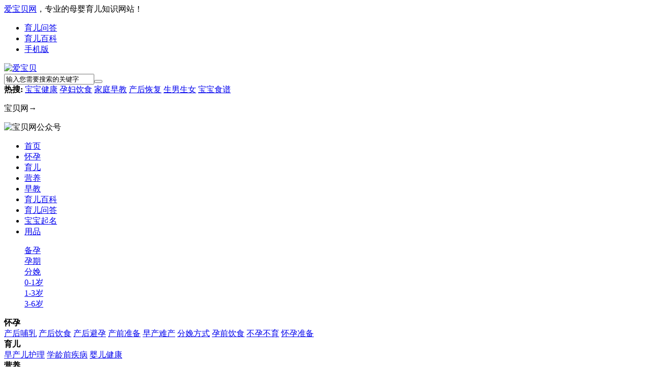

--- FILE ---
content_type: text/html
request_url: https://www.2baobei.com/yingyang/ysjk/yscs/
body_size: 11610
content:
<!DOCTYPE html PUBLIC "-//W3C//DTD XHTML 1.0 Transitional//EN" "http://www.w3.org/TR/xhtml1/DTD/xhtml1-transitional.dtd">
<html xmlns="http://www.w3.org/1999/xhtml">
<head>
<meta http-equiv="Content-Type" content="text/html; charset=utf-8" />
<meta http-equiv="Content-Language" content="zh-CN">
<meta http-equiv="X-UA-Compatible" content="IE=edge">
<meta http-equiv="Cache-Control" content="no-transform" />
<meta http-equiv="Cache-Control" content="no-siteapp" />
<title>生活健康饮食常识-健康饮食小常识-养生小常识-食品安全常识-爱宝贝网</title>
<meta name="keywords" content="生活饮食,健康饮食,健康饮食小常识,养生小常识,食品安全常识" />
<meta name="description" content="宝贝网饮食常识栏目为您介绍，生活中健康饮食常识，健康饮食小常识，养生小常识，食品安全常识，知道这些饮食常识，享受健康生活。" />
<link rel="alternate" media="only screen and(max-width: 640px)" href="https://m.2baobei.com/yingyang/ysjk/yscs/" />
<link rel="stylesheet" type="text/css" href="/templets/default/style/listarticle.css">
<script type="text/javascript" src="/templets/default/js/uaredirect.js" ></script>
<script type="text/javascript">uaredirect("https://m.2baobei.com/yingyang/ysjk/yscs/");</script>
</head>
<body>
<script type="text/javascript" src='/templets/default/js/baobei.pc.js'></script>
<div class="deantoptb">
	<div class="wp">
		<div class="deantoptbl">
			<a href="/">爱宝贝网</a>，专业的母婴育儿知识网站！
		</div>
	<div class="deandenglu">
		<div class="deanunlogin">
				<ul>
					<li><a href="/wenda/" target="_blank" class="deanzhuce">育儿问答</a></li>
					<li><a href="/baike/" class="deandlu">育儿百科</a></li>
					<li><a target="_blank" href="https://m.2baobei.com/" class="shouji">手机版</a></li>
					<div class="clear"></div>
				</ul>
				<div class="clear"></div>
			</div>
	</div>
	<div class="clear"></div>
	</div>
</div>

<div class="deanheader">
	<div class="deanw1180">
		<div class="deanlogo">
			<div class="deanlogo deanduang">
			<a href="/" title="爱宝贝"><img src="/templets/default/images/logo.png" alt="爱宝贝" border="0"></a>
			</div>
		</div>
	<div class="deansearch">
    <div class="search">
    <form name="searchform" id="searchform"  action="https://www.baidu.com/s" target="_blank">
    <input type="hidden" name="si" value="2baobei.com">
    <input type="hidden" name="ct" value="2097152">
    <input class="inp" type="text" name="wd" id="bdcsMain" value="输入您需要搜索的关键字" onfocus="if (value =='输入您需要搜索的关键字'){value =''}" onblur="if (value ==''){value='输入您需要搜索的关键字'}"><a href="javascript:document:searchform.submit();"><button class="search-btn"></button></a>
    </form>
    </div>
	<div class="clear"></div>
	<div id="scbar_hot">
		<strong>热搜: </strong>
		<a href="/yuer/01/yejk/" target="_blank" class="xi2" sc="1">宝宝健康</a>
		<a href="/huaiyun/huaiyun/yfys/" target="_blank" class="xi2" sc="1">孕妇饮食</a>
		<a href="/zaojiao/" target="_blank" class="xi2" sc="1">家庭早教</a>
		<a href="/huaiyun/chanhou/chhf/" target="_blank" class="xi2" sc="1">产后恢复</a>
		<a href="/huaiyun/beiyun/snsv/" target="_blank" class="xi2" sc="1">生男生女</a>
		<a href="/yingyang/bbsp/" target="_blank" class="xi2" sc="1">宝宝食谱</a>
	</div>
	</div>
	<div class="deanheadad">
		<p>宝贝网→</p>
		<div class="nexftcodebox">
			<img alt="宝贝网公众号" src="/templets/default/images/ftcode.jpg">
		</div>
	</div>
	<div class="clear"></div>
	</div>
</div>
<div class="clear"></div>
<div class="deannavbg" id="deanheader" style="">
	<div class="deanw1180">
		<div class="deannav">
			<ul>
				<li><a href="/" title="Portal">首页</a></li>
				
				<li><a href='/huaiyun/' title="怀孕">怀孕</a></li>
				
				<li><a href='/yuer/' title="育儿">育儿</a></li>
				<li class='a'><a href='/yingyang/' ><span>营养</span></a></li>
				<li><a href='/zaojiao/' title="早教">早教</a></li>
				
				<li><a href='/baike/' title="育儿百科">育儿百科</a></li>
				
				<li><a href='/wenda/' title="育儿问答">育儿问答</a></li>
				
				<li><a href='/qiming/' title="宝宝起名">宝宝起名</a></li>
				
				<li><a href='/yongpin/' title="用品">用品</a></li>
				
			</ul>
			<div class="deannavarrow"></div>
		</div>
		<div class="deannavright">
			<div class="deannavarrowr"></div>
				<dl>
					<dd class="deandd1"><a title="备孕" href="/huaiyun/beiyun/" target="_blank">备孕</a></dd>
					<dd class="deandd2"><a title="孕期" href="/huaiyun/huaiyun/" target="_blank">孕期</a><span></span></dd>
					<dd class="deandd3"><a title="分娩" href="/huaiyun/fenmian/" target="_blank">分娩</a></dd>
					<dd class="deandd4"><a title="0-1岁" href="/yuer/01/" target="_blank">0-1岁</a></dd>
					<dd class="deandd5"><a title="1-3岁" href="/yuer/13/" target="_blank">1-3岁</a></dd>
					<dd class="deandd6"><a title="3-6岁" href="/yuer/36/" target="_blank">3-6岁</a></dd>
					<div class="clear"></div>
				</dl>
		</div>
		<div class="clear"></div>
	</div>
</div>
	<div class="clear"></div>
	<script src="/templets/default/images/nv1.js" type="text/javascript"></script>
	<div class="clear"></div>
<div id="wp" class="wp">
<div class="deanej">
<div class="deanejdiv deanejdiv1">
        <div class="deanejicon"><i></i><b>怀孕</b><div class="clear"></div></div>
        <div class="clear"></div>
        <div class="deanejc">
		
			<a href="/huaiyun/chanhou/chbr/" title="产后哺乳" target="_blank">产后哺乳</a>
			
			<a href="/huaiyun/chanhou/chys/" title="产后饮食" target="_blank">产后饮食</a>
			
			<a href="/huaiyun/chanhou/chby/" title="产后避孕" target="_blank">产后避孕</a>
			
			<a href="/huaiyun/fenmian/cqzb/" title="产前准备" target="_blank">产前准备</a>
			
			<a href="/huaiyun/fenmian/zcnc/" title="早产难产" target="_blank">早产难产</a>
			
			<a href="/huaiyun/fenmian/fmfs/" title="分娩方式" target="_blank">分娩方式</a>
			
			<a href="/huaiyun/beiyun/yqys/" title="孕前饮食" target="_blank">孕前饮食</a>
			
			<a href="/huaiyun/beiyun/byby/" title="不孕不育" target="_blank">不孕不育</a>
			
			<a href="/huaiyun/beiyun/hyzb/" title="怀孕准备" target="_blank">怀孕准备</a>
			
            <div class="clear"></div>
        </div>
        <div class="clear"></div>
    </div>
    <div class="deanejdiv deanejdiv2">
        <div class="deanejicon"><i></i><b>育儿</b><div class="clear"></div></div>
        <div class="clear"></div>
        <div class="deanejc">
		
			<a href="/yuer/xsr/zaochan/" title="早产儿护理" target="_blank">早产儿护理</a>
			
			<a href="/yuer/36/xlqjb/" title="学龄前疾病" target="_blank">学龄前疾病</a>
			
			<a href="/yuer/01/yejk/" title="婴儿健康" target="_blank">婴儿健康</a>
			
            <div class="clear"></div>
        </div>
        <div class="clear"></div>
    </div>
    <div class="deanejdiv deanejdiv3">
        <div class="deanejicon"><i></i><b>营养</b><div class="clear"></div></div>
        <div class="clear"></div>
        <div class="deanejc">
		
			<a href="/yingyang/naifen/nfzxsj/" title="奶粉最新事件" target="_blank">奶粉最新事件</a>
			
			<a href="/yingyang/naifen/nfpp/" title="奶粉品牌" target="_blank">奶粉品牌</a>
			
			<a href="/yingyang/naifen/nfphb/" title="奶粉排行榜" target="_blank">奶粉排行榜</a>
			
			<a href="/yingyang/bbsp/ertong/" title="儿童食谱" target="_blank">儿童食谱</a>
			
			<a href="/yingyang/bbsp/yinger/" title="婴儿食谱" target="_blank">婴儿食谱</a>
			
			<a href="/yingyang/bbsp/youer/" title="幼儿食谱" target="_blank">幼儿食谱</a>
			
			<a href="/yingyang/mszx/spaq/" title="食品安全" target="_blank">食品安全</a>
			
			<a href="/yingyang/mszx/spzx/" title="食品资讯" target="_blank">食品资讯</a>
			
			<a href="/yingyang/mszx/gdxc/" title="各地小吃" target="_blank">各地小吃</a>
			
            <div class="clear"></div>
        </div>
        <div class="clear"></div>
    </div>
    <div class="deanejdiv deanejdiv4">
        <div class="deanejicon"><i></i><b>早教</b><div class="clear"></div></div>
        <div class="clear"></div>
        <div class="deanejc">
		
			<a href="/zaojiao/ysts/jbhdq/" title="简笔画大全" target="_blank">简笔画大全</a>
			
			<a href="/zaojiao/ysts/zzdq/" title="折纸大全" target="_blank">折纸大全</a>
			
			<a href="/zaojiao/ysts/sgzz/" title="手工制作" target="_blank">手工制作</a>
			
			<a href="/zaojiao/jyzx/jrdq/" title="节日大全" target="_blank">节日大全</a>
			
			<a href="/zaojiao/jyzx/jyrd/" title="教育热点" target="_blank">教育热点</a>
			
			<a href="/zaojiao/jyzx/kxyl/" title="开心娱乐" target="_blank">开心娱乐</a>
			
			<a href="/zaojiao/xwxl/xjy/" title="性教育" target="_blank">性教育</a>
			
			<a href="/zaojiao/xwxl/xwxg/" title="行为习惯" target="_blank">行为习惯</a>
			
			<a href="/zaojiao/xwxl/xgxl/" title="性格心理" target="_blank">性格心理</a>
			
            <div class="clear"></div>
        </div>
        <div class="clear"></div>
    </div>
    <div class="deanejdiv deanejdiv5">
        <div class="deanejicon"><i></i><b>宝宝起名</b><div class="clear"></div></div>
        <div class="clear"></div>
        <div class="deanejc">
			
			<a href="/qiming/xhqm/" title="小孩起名" target="_blank">小孩起名</a>
			
			<a href="/qiming/nhqm/" title="男孩起名" target="_blank">男孩起名</a>
			
			<a href="/qiming/yeqm/" title="婴儿起名" target="_blank">婴儿起名</a>
			
			<a href="/qiming/gxqm/" title="国学起名" target="_blank">国学起名</a>
			
			<a href="/qiming/qmdq/" title="起名大全" target="_blank">起名大全</a>
			
			<a href="/qiming/zyqm/" title="周易起名" target="_blank">周易起名</a>
			
			<a href="/qiming/yjqm/" title="易经起名" target="_blank">易经起名</a>
			
			<a href="/qiming/wxqm/" title="五行起名" target="_blank">五行起名</a>
			
			<a href="/qiming/mfqm/" title="免费起名" target="_blank">免费起名</a>
			
            <div class="clear"></div>
        </div>
        <div class="clear"></div>
    </div>
</div>
</div>
<div class="clear"></div>
<!--头部结束-->
	<div id="pt" class="bm cl">
		<div class="w1180">
			<div class="z">
				您的位置：<a href='https://www.2baobei.com/' class='swiper-slide'>首页</a> > <a href='/yingyang/' class='swiper-slide'>营养</a> > <a href='/yingyang/ysjk/' class='swiper-slide'>饮食健康</a> > <a href='/yingyang/ysjk/yscs/' class='swiper-slide'>饮食常识</a> > 
			</div>
		</div>
	</div>
<div id="ct" class="ct2 wp cl nex_zxbox">
	<div class="mn">
	<div class="nex_yy_top_txt">
	<span><i>饮食常识</i>最新内容</span>
	<a href="/yingyang/ysjk/yscs/" target="_blank">更多+</a>
	<div class="clear"></div>
	</div>
	<div class="nex_mn_left">
				<div class="nex_artice">
					<ul>
					<li>
							<div class="nex_articel">
							<a href="/yingyang/44625.html" target="_blank"><img src="/uploads/allimg/240611/1-240611193005-lp.jpg" alt="黄瓜的营养价值知多少" width="250" height="150"></a>
							</div>
							<div class="nex_articer">
								<div class="tit"><a href="/yingyang/44625.html" target="_blank" class="nex_arttitles xi2" style="">黄瓜的营养价值知多少</a></div>
								<div class="nex_articersummary">黄瓜作为大众食材人们都不陌生，也吃出了很多花样：洗干净直接吃；切片切丝、拍碎切块，然后再凉拌；也可做配菜炒熟了吃；甚至还被雕刻出好看的图案放在盘子的边缘作为装饰 为何偏偏…</div>
								<div class="nex_atcertop">
									<div class="nex_atctl">
										<span class="fenlei"><a href='/yingyang/ysjk/yscs/'>饮食常识</a></span>
										<div class="clear"></div>
									</div>
									<div class="nex_articerinfo">    
									 <a href='/zt/hg140921.html' target=_blank><b>黄瓜</b></a>  <a href='/zt/hgdyyjz488191.html' target=_blank><b>黄瓜的营养价值</b></a> 
									</div>
									<div class="nex_atmoresd">        
										<span class="nex_fabushijian">时间：2024-06-11</span>
										<em>|</em>
										<span class="nex_yuedushu">阅读：159</span>
										<div class="clear"></div>
									</div>
								</div>
							</div>
							<div class="clear"></div>
						</li>
						<li>
							<div class="nex_articel">
							<a href="/yingyang/43067.html" target="_blank"><img src="/uploads/allimg/240115/1-240115194458-lp.jpg" alt="木瓜籽能吃吗" width="250" height="150"></a>
							</div>
							<div class="nex_articer">
								<div class="tit"><a href="/yingyang/43067.html" target="_blank" class="nex_arttitles xi2" style="">木瓜籽能吃吗</a></div>
								<div class="nex_articersummary">木瓜籽不能直接吃 ，因为木瓜籽很难被肠胃完全消化，且木瓜籽味道苦涩，食用口感很不好。但是木瓜籽在生活中有很多用途，例如可以研磨成粉冲泡、加工成化妆品，它含有的维生素C、氨基…</div>
								<div class="nex_atcertop">
									<div class="nex_atctl">
										<span class="fenlei"><a href='/yingyang/ysjk/yscs/'>饮食常识</a></span>
										<div class="clear"></div>
									</div>
									<div class="nex_articerinfo">    
									 <a href='/zt/mg34201.html' target=_blank><b>木瓜</b></a>  <a href='/zt/mgzncm357951.html' target=_blank><b>木瓜籽能吃吗</b></a> 
									</div>
									<div class="nex_atmoresd">        
										<span class="nex_fabushijian">时间：2024-01-15</span>
										<em>|</em>
										<span class="nex_yuedushu">阅读：177</span>
										<div class="clear"></div>
									</div>
								</div>
							</div>
							<div class="clear"></div>
						</li>
						<li>
							<div class="nex_articel">
							<a href="/yingyang/42566.html" target="_blank"><img src="/uploads/allimg/231206/1-231206215923-lp.jpg" alt="羊蝎子是什么东西" width="250" height="150"></a>
							</div>
							<div class="nex_articer">
								<div class="tit"><a href="/yingyang/42566.html" target="_blank" class="nex_arttitles xi2" style="">羊蝎子是什么东西</a></div>
								<div class="nex_articersummary">羊蝎子是羊的脊椎骨，且必须是带有里脊肉和脊髓的完整羊脊髓骨，因为它的形状与蝎子比较相近，所以就有了羊蝎子的俗称。羊蝎子比较常见的食用方法是用来做清汤火锅，或者是搭配香菜…</div>
								<div class="nex_atcertop">
									<div class="nex_atctl">
										<span class="fenlei"><a href='/yingyang/ysjk/yscs/'>饮食常识</a></span>
										<div class="clear"></div>
									</div>
									<div class="nex_articerinfo">    
									 <a href='/zt/yxz132261.html' target=_blank><b>羊蝎子</b></a>  <a href='/zt/yxzssm249501.html' target=_blank><b>羊蝎子是什么</b></a>  <a href='/zt/yxzssmdx477211.html' target=_blank><b>羊蝎子是什么东西</b></a> 
									</div>
									<div class="nex_atmoresd">        
										<span class="nex_fabushijian">时间：2023-12-06</span>
										<em>|</em>
										<span class="nex_yuedushu">阅读：177</span>
										<div class="clear"></div>
									</div>
								</div>
							</div>
							<div class="clear"></div>
						</li>
						<li>
							<div class="nex_articel">
							<a href="/yingyang/41693.html" target="_blank"><img src="/uploads/allimg/231007/1-23100H24022-lp.jpg" alt="玫瑰花茶能泡几次" width="250" height="150"></a>
							</div>
							<div class="nex_articer">
								<div class="tit"><a href="/yingyang/41693.html" target="_blank" class="nex_arttitles xi2" style="">玫瑰花茶能泡几次</a></div>
								<div class="nex_articersummary">玫瑰花茶可以冲泡1到5次，通常情况下是3次，冲泡水温不能太高。 玫瑰花茶香味浓郁，沁人心脾，有提神醒脑的作用。适量喝玫瑰花茶，可以安抚、稳定患者的情绪，临床上抑郁症、焦虑症有…</div>
								<div class="nex_atcertop">
									<div class="nex_atctl">
										<span class="fenlei"><a href='/yingyang/ysjk/yscs/'>饮食常识</a></span>
										<div class="clear"></div>
									</div>
									<div class="nex_articerinfo">    
									 <a href='/zt/mghc76831.html' target=_blank><b>玫瑰花茶</b></a>  <a href='/zt/mghcnpjc471611.html' target=_blank><b>玫瑰花茶能泡几次</b></a> 
									</div>
									<div class="nex_atmoresd">        
										<span class="nex_fabushijian">时间：2023-10-07</span>
										<em>|</em>
										<span class="nex_yuedushu">阅读：84</span>
										<div class="clear"></div>
									</div>
								</div>
							</div>
							<div class="clear"></div>
						</li>
						<li>
							<div class="nex_articel">
							<a href="/yingyang/405.html" target="_blank"><img src="/uploads/allimg/180628/1-1P62R33431-lp.jpg" alt="车厘子和樱桃的区别" width="250" height="150"></a>
							</div>
							<div class="nex_articer">
								<div class="tit"><a href="/yingyang/405.html" target="_blank" class="nex_arttitles xi2" style="">车厘子和樱桃的区别</a></div>
								<div class="nex_articersummary">车厘子和樱桃的区别：车厘子是近些年兴起的高档水果，由于它的外表与樱桃极似，很多人认为它就是樱桃，那么车厘子是樱桃吗？如果不是，那么我们该怎么区分它们？下面跟随宝贝宝贝网…</div>
								<div class="nex_atcertop">
									<div class="nex_atctl">
										<span class="fenlei"><a href='/yingyang/ysjk/yscs/'>饮食常识</a></span>
										<div class="clear"></div>
									</div>
									<div class="nex_articerinfo">    
									 <a href='/zt/yt5771.html' target=_blank><b>樱桃</b></a>  <a href='/zt/clzhytdqb8091.html' target=_blank><b>车厘子和樱桃的区别</b></a>  <a href='/zt/clz8101.html' target=_blank><b>车厘子</b></a> 
									</div>
									<div class="nex_atmoresd">        
										<span class="nex_fabushijian">时间：2023-09-25</span>
										<em>|</em>
										<span class="nex_yuedushu">阅读：180</span>
										<div class="clear"></div>
									</div>
								</div>
							</div>
							<div class="clear"></div>
						</li>
						<div class="bline"><script type='text/javascript'>baobei('list');</script></div><li>
							<div class="nex_articel">
							<a href="/yingyang/382.html" target="_blank"><img src="/uploads/allimg/180626/1-1P626224A7-lp.jpg" alt="杨梅酒的功效与作用_杨梅酒的做法" width="250" height="150"></a>
							</div>
							<div class="nex_articer">
								<div class="tit"><a href="/yingyang/382.html" target="_blank" class="nex_arttitles xi2" style="">杨梅酒的功效与作用_杨梅酒的做法</a></div>
								<div class="nex_articersummary">杨梅酒的功效与作用_杨梅酒的做法！杨梅是一种季节性水果，味道可口，深受追捧，不仅如此还可以用来制作成其他的美食，比如杨梅酒就受到大众的热爱，尤其是饮酒一族，非常喜爱喝杨梅…</div>
								<div class="nex_atcertop">
									<div class="nex_atctl">
										<span class="fenlei"><a href='/yingyang/ysjk/yscs/'>饮食常识</a></span>
										<div class="clear"></div>
									</div>
									<div class="nex_articerinfo">    
									 <a href='/zt/ymjdgxyzy7531.html' target=_blank><b>杨梅酒的功效与作用</b></a>  <a href='/zt/ymj7541.html' target=_blank><b>杨梅酒</b></a>  <a href='/zt/ymjdzf7551.html' target=_blank><b>杨梅酒的做法</b></a> 
									</div>
									<div class="nex_atmoresd">        
										<span class="nex_fabushijian">时间：2023-09-24</span>
										<em>|</em>
										<span class="nex_yuedushu">阅读：235</span>
										<div class="clear"></div>
									</div>
								</div>
							</div>
							<div class="clear"></div>
						</li>
						<li>
							<div class="nex_articel">
							<a href="/yingyang/379.html" target="_blank"><img src="/uploads/allimg/180626/1-1P626222648-lp.jpg" alt="衍生开奶茶和衍生七星茶的区别" width="250" height="150"></a>
							</div>
							<div class="nex_articer">
								<div class="tit"><a href="/yingyang/379.html" target="_blank" class="nex_arttitles xi2" style="">衍生开奶茶和衍生七星茶的区别</a></div>
								<div class="nex_articersummary">衍生开奶茶和衍生七星茶都是衍生品牌推出的针对婴幼儿肠胃问题的保健饮品，那么这两者之间有什么区别呢，下面就来一起来了解一下衍生开奶茶和七星茶的区别。 1、衍生开奶茶和衍生七星…</div>
								<div class="nex_atcertop">
									<div class="nex_atctl">
										<span class="fenlei"><a href='/yingyang/ysjk/yscs/'>饮食常识</a></span>
										<div class="clear"></div>
									</div>
									<div class="nex_articerinfo">    
									 <a href='/zt/ysknc7441.html' target=_blank><b>衍生开奶茶</b></a>  <a href='/zt/ysqxc7451.html' target=_blank><b>衍生七星茶</b></a>  <a href='/zt/knc7461.html' target=_blank><b>开奶茶</b></a>  <a href='/zt/qxc7471.html' target=_blank><b>七星茶</b></a> 
									</div>
									<div class="nex_atmoresd">        
										<span class="nex_fabushijian">时间：2023-09-23</span>
										<em>|</em>
										<span class="nex_yuedushu">阅读：392</span>
										<div class="clear"></div>
									</div>
								</div>
							</div>
							<div class="clear"></div>
						</li>
						<li>
							<div class="nex_articel">
							<a href="/yingyang/357.html" target="_blank"><img src="/uploads/allimg/180624/1-1P624235U0-lp.jpg" alt="香蕉什么时候吃最好？空腹吃香蕉好吗？" width="250" height="150"></a>
							</div>
							<div class="nex_articer">
								<div class="tit"><a href="/yingyang/357.html" target="_blank" class="nex_arttitles xi2" style="">香蕉什么时候吃最好？空腹吃香蕉好吗？</a></div>
								<div class="nex_articersummary">香蕉什么时候吃最好？空腹吃香蕉好吗？香蕉兼有养颜护肤、降血压等多重功效，素来有快乐水果之称，备受消费者的青睐。喜欢吃香蕉的朋友们可能都知道香蕉不能空腹吃，也有不少朋友纠…</div>
								<div class="nex_atcertop">
									<div class="nex_atctl">
										<span class="fenlei"><a href='/yingyang/ysjk/yscs/'>饮食常识</a></span>
										<div class="clear"></div>
									</div>
									<div class="nex_articerinfo">    
									 <a href='/zt/xjsmshczh7041.html' target=_blank><b>香蕉什么时候吃最好</b></a>  <a href='/zt/kfcxj7051.html' target=_blank><b>空腹吃香蕉</b></a>  <a href='/zt/xj7061.html' target=_blank><b>香蕉</b></a> 
									</div>
									<div class="nex_atmoresd">        
										<span class="nex_fabushijian">时间：2023-09-22</span>
										<em>|</em>
										<span class="nex_yuedushu">阅读：189</span>
										<div class="clear"></div>
									</div>
								</div>
							</div>
							<div class="clear"></div>
						</li>
						<li>
							<div class="nex_articel">
							<a href="/yingyang/355.html" target="_blank"><img src="/uploads/allimg/180624/1-1P624235128-lp.jpg" alt="虾不能和什么一起吃？吃虾不能吃什么？" width="250" height="150"></a>
							</div>
							<div class="nex_articer">
								<div class="tit"><a href="/yingyang/355.html" target="_blank" class="nex_arttitles xi2" style="">虾不能和什么一起吃？吃虾不能吃什么？</a></div>
								<div class="nex_articersummary">虾的食用禁忌有很多，那么虾不能和什么一起吃？吃虾不能吃什么？为了自己的身体就和小编一起来寻找虾不能和什么一起的答案吧！ 虾不能和什么一起吃？ 1、食用虾、蟹时不能同时服用大…</div>
								<div class="nex_atcertop">
									<div class="nex_atctl">
										<span class="fenlei"><a href='/yingyang/ysjk/yscs/'>饮食常识</a></span>
										<div class="clear"></div>
									</div>
									<div class="nex_articerinfo">    
									 <a href='/zt/xbnhsmyqc7001.html' target=_blank><b>虾不能和什么一起吃</b></a>  <a href='/zt/cxbncsm7011.html' target=_blank><b>吃虾不能吃什么</b></a> 
									</div>
									<div class="nex_atmoresd">        
										<span class="nex_fabushijian">时间：2023-09-22</span>
										<em>|</em>
										<span class="nex_yuedushu">阅读：215</span>
										<div class="clear"></div>
									</div>
								</div>
							</div>
							<div class="clear"></div>
						</li>
						<li>
							<div class="nex_articel">
							<a href="/yingyang/240.html" target="_blank"><img src="/uploads/allimg/180615/1_0615222502FK.jpg" alt="碱性食物有哪些_哪些是碱性食物" width="250" height="150"></a>
							</div>
							<div class="nex_articer">
								<div class="tit"><a href="/yingyang/240.html" target="_blank" class="nex_arttitles xi2" style="">碱性食物有哪些_哪些是碱性食物</a></div>
								<div class="nex_articersummary">碱性食物有哪些_哪些是碱性食物？碱性食物和酸性食物的区别并不能从口感来分，有的味道是酸的食物却是碱性食物。对于碱性食物与酸性食物都必须要食用，才能达到人体内的酸碱平衡，我…</div>
								<div class="nex_atcertop">
									<div class="nex_atctl">
										<span class="fenlei"><a href='/yingyang/ysjk/yscs/'>饮食常识</a></span>
										<div class="clear"></div>
									</div>
									<div class="nex_articerinfo">    
									 <a href='/zt/jxswynx4731.html' target=_blank><b>碱性食物有哪些</b></a>  <a href='/zt/jxsw4741.html' target=_blank><b>碱性食物</b></a>  <a href='/zt/jx4751.html' target=_blank><b>碱性</b></a>  <a href='/zt/nxsjxsw4761.html' target=_blank><b>哪些是碱性食物</b></a> 
									</div>
									<div class="nex_atmoresd">        
										<span class="nex_fabushijian">时间：2023-09-13</span>
										<em>|</em>
										<span class="nex_yuedushu">阅读：250</span>
										<div class="clear"></div>
									</div>
								</div>
							</div>
							<div class="clear"></div>
						</li>
						<div class="bline"><script type='text/javascript'>baobei('list');</script></div><li>
							<div class="nex_articel">
							<a href="/yingyang/239.html" target="_blank"><img src="/uploads/allimg/180615/1-1P615004244-lp.jpg" alt="荔枝的功效与作用_荔枝是寒性的吗" width="250" height="150"></a>
							</div>
							<div class="nex_articer">
								<div class="tit"><a href="/yingyang/239.html" target="_blank" class="nex_arttitles xi2" style="">荔枝的功效与作用_荔枝是寒性的吗</a></div>
								<div class="nex_articersummary">荔枝是夏季人们喜爱吃的水果之一,与香蕉、菠萝、龙眼一同号称南国四大果品。那么荔枝到底是寒性还是热性？碱性还是酸性？它的功效和作用又是什么？一起来看看本文。 荔枝的功效与作用…</div>
								<div class="nex_atcertop">
									<div class="nex_atctl">
										<span class="fenlei"><a href='/yingyang/ysjk/yscs/'>饮食常识</a></span>
										<div class="clear"></div>
									</div>
									<div class="nex_articerinfo">    
									 <a href='/zt/lz3641.html' target=_blank><b>荔枝</b></a>  <a href='/zt/lzdgxyzy4711.html' target=_blank><b>荔枝的功效与作用</b></a>  <a href='/zt/lzdgx4721.html' target=_blank><b>荔枝的功效</b></a> 
									</div>
									<div class="nex_atmoresd">        
										<span class="nex_fabushijian">时间：2023-09-13</span>
										<em>|</em>
										<span class="nex_yuedushu">阅读：279</span>
										<div class="clear"></div>
									</div>
								</div>
							</div>
							<div class="clear"></div>
						</li>
						<li>
							<div class="nex_articel">
							<a href="/yingyang/104.html" target="_blank"><img src="/uploads/allimg/180605/1-1P60522214EZ-lp.jpg" alt="酸奶什么时候喝最好？什么时候喝酸奶更有益健康" width="250" height="150"></a>
							</div>
							<div class="nex_articer">
								<div class="tit"><a href="/yingyang/104.html" target="_blank" class="nex_arttitles xi2" style="">酸奶什么时候喝最好？什么时候喝酸奶更有益健康</a></div>
								<div class="nex_articersummary">酸奶什么时候喝最好？酸奶的本质是牛奶,但由于经过发酵这道工序,具有比牛奶更好的营养价值,而且也更容易吸收。有的人习惯在早上喝，有的人则习惯在晚上喝，还有人选择在任何想喝的时…</div>
								<div class="nex_atcertop">
									<div class="nex_atctl">
										<span class="fenlei"><a href='/yingyang/ysjk/yscs/'>饮食常识</a></span>
										<div class="clear"></div>
									</div>
									<div class="nex_articerinfo">    
									 <a href='/zt/snsmshhzh2181.html' target=_blank><b>酸奶什么时候喝最好</b></a>  <a href='/zt/sn2191.html' target=_blank><b>酸奶</b></a> 
									</div>
									<div class="nex_atmoresd">        
										<span class="nex_fabushijian">时间：2023-09-07</span>
										<em>|</em>
										<span class="nex_yuedushu">阅读：172</span>
										<div class="clear"></div>
									</div>
								</div>
							</div>
							<div class="clear"></div>
						</li>
						<li>
							<div class="nex_articel">
							<a href="/yingyang/103.html" target="_blank"><img src="/uploads/allimg/180605/1-1P605221H9344-lp.jpg" alt="如何健康饮食？健康饮食需知的五大要点" width="250" height="150"></a>
							</div>
							<div class="nex_articer">
								<div class="tit"><a href="/yingyang/103.html" target="_blank" class="nex_arttitles xi2" style="">如何健康饮食？健康饮食需知的五大要点</a></div>
								<div class="nex_articersummary">科学饮食吃出健康。身体是革命的本钱，为了身体健康，饮食是非常重要的。饮食一直都与健康联系在一起，如何科学饮食呢？小编给大家分享下边的健康饮食小常识。 俗话说民以食为天，说…</div>
								<div class="nex_atcertop">
									<div class="nex_atctl">
										<span class="fenlei"><a href='/yingyang/ysjk/yscs/'>饮食常识</a></span>
										<div class="clear"></div>
									</div>
									<div class="nex_articerinfo">    
									 <a href='/zt/rhjkys2161.html' target=_blank><b>如何健康饮食</b></a>  <a href='/zt/jkys2171.html' target=_blank><b>健康饮食</b></a> 
									</div>
									<div class="nex_atmoresd">        
										<span class="nex_fabushijian">时间：2023-09-07</span>
										<em>|</em>
										<span class="nex_yuedushu">阅读：131</span>
										<div class="clear"></div>
									</div>
								</div>
							</div>
							<div class="clear"></div>
						</li>
						<li>
							<div class="nex_articel">
							<a href="/yingyang/102.html" target="_blank"><img src="/uploads/allimg/180605/1-1P605221225945-lp.jpg" alt="如何洗蔬菜最大程度保留叶酸" width="250" height="150"></a>
							</div>
							<div class="nex_articer">
								<div class="tit"><a href="/yingyang/102.html" target="_blank" class="nex_arttitles xi2" style="">如何洗蔬菜最大程度保留叶酸</a></div>
								<div class="nex_articersummary">最新研究显示，叶酸还具有保护心脑血管，尤其能够减少男性和吸烟者的冠心病和中风发生率，并能防治抑郁症等。除了烹饪，不当的洗菜、备菜方式也可造成叶酸的大量流失。 如何洗蔬菜最…</div>
								<div class="nex_atcertop">
									<div class="nex_atctl">
										<span class="fenlei"><a href='/yingyang/ysjk/yscs/'>饮食常识</a></span>
										<div class="clear"></div>
									</div>
									<div class="nex_articerinfo">    
									 <a href='/zt/sc2141.html' target=_blank><b>蔬菜</b></a>  <a href='/zt/ys2151.html' target=_blank><b>叶酸</b></a> 
									</div>
									<div class="nex_atmoresd">        
										<span class="nex_fabushijian">时间：2023-09-07</span>
										<em>|</em>
										<span class="nex_yuedushu">阅读：201</span>
										<div class="clear"></div>
									</div>
								</div>
							</div>
							<div class="clear"></div>
						</li>
						<li>
							<div class="nex_articel">
							<a href="/yingyang/101.html" target="_blank"><img src="/uploads/allimg/180605/1-1P605220535V8-lp.jpg" alt="孕妇可以吃冰草吗" width="250" height="150"></a>
							</div>
							<div class="nex_articer">
								<div class="tit"><a href="/yingyang/101.html" target="_blank" class="nex_arttitles xi2" style="">孕妇可以吃冰草吗</a></div>
								<div class="nex_articersummary">孕妇可以吃冰草吗？冰草是一种蔬菜，可能很多人没有见过，冰草之所以叫冰草是因为表面有一层像冰的结晶，那冰草适合孕妇吃吗？下面就来具体看看吧。 1、孕妇可以吃冰草吗 孕妇不建议…</div>
								<div class="nex_atcertop">
									<div class="nex_atctl">
										<span class="fenlei"><a href='/yingyang/ysjk/yscs/'>饮食常识</a></span>
										<div class="clear"></div>
									</div>
									<div class="nex_articerinfo">    
									 <a href='/zt/yf771.html' target=_blank><b>孕妇</b></a>  <a href='/zt/bc2131.html' target=_blank><b>冰草</b></a> 
									</div>
									<div class="nex_atmoresd">        
										<span class="nex_fabushijian">时间：2023-09-07</span>
										<em>|</em>
										<span class="nex_yuedushu">阅读：314</span>
										<div class="clear"></div>
									</div>
								</div>
							</div>
							<div class="clear"></div>
						</li>
						<div class="bline"><script type='text/javascript'>baobei('list');</script></div>
					</ul>
				</div>
				<div class="clear"></div>	
			<div class="dede_pages">
			   <ul class="pagelist">
				<a>首页</a>
<span class="thisclass">1</span>
<a href='list_65_2.html'>2</a>
<a href='list_65_3.html'>3</a>
<a href='list_65_4.html'>4</a>
<a href='list_65_5.html'>5</a>
<a href='list_65_6.html'>6</a>
<a href='list_65_7.html'>7</a>
<a href='list_65_8.html'>8</a>
<a href='list_65_9.html'>9</a>
<a href='list_65_10.html'>10</a>
<a href='list_65_11.html'>11</a>
<a href='list_65_2.html'>下一页</a>
<a href='list_65_50.html'>末页</a>
<span class="pageinfo">共 <strong>50</strong>页<strong>750</strong>条</span>

			   </ul>
			</div>
		</div>
	</div>
<div id="siderfix" class="sd pph">
<div id="northsider">
<!--关注我们-->
        <div class="nex_side_bxs">
        	<div class="nex_guanzhu">
<script type='text/javascript'>baobei('righttop');</script>
            </div>
        </div>
        <!--下级分类-->	
		<div class="nex_side_boxs">
        	<div class="nex_side_bx_top">栏目分类</div>
            <div class="nex_nextnav listfl">
                <ul>
				<li><a href='/yingyang/ysjk/yscs/' title='饮食常识' class='thisclass'>饮食常识</a></li>
					<li><a href="/yingyang/ysjk/msdg/" title="美食文化">美食文化</a></li>
				
					<li><a href="/yingyang/ysjk/mstl/" title="饮食调理">饮食调理</a></li>
				
					<li><a href="/yingyang/ysjk/zysy/" title="中医养生">中医养生</a></li>
				
					<div class="clear"></div>
                </ul>
            </div>
        </div>
                <!--推荐资讯-->
        <div class="nex_side_boxs">
        	<div class="nex_side_bx_top">推荐内容</div>
        	<div class="nex_tuijian">
            	<div class="nex_focusBox">
					
					<div class="tempWrap" style="overflow:hidden; position:relative; width:300px">
					<ul class="pic" style="width: 1500px; left: -566.667px; position: relative; overflow: hidden; padding: 0px; margin: 0px;">
					<li style="float: left; width: 300px;">
							<a href="/yingyang/27531.html" title="炖羊肉不能少的四种调料" target="_blank">
							<img alt="炖羊肉不能少的四种调料" src="/uploads/allimg/211024/1-211024220338-lp.jpg" width="300" height="180">
							<h5>炖羊肉不能少的四种调料</h5>
							</a>
						</li>
<li style="float: left; width: 300px;">
							<a href="/yingyang/26191.html" title="粗粮有哪些?" target="_blank">
							<img alt="粗粮有哪些?" src="/uploads/allimg/210923/1-210923113152-lp.jpg" width="300" height="180">
							<h5>粗粮有哪些?</h5>
							</a>
						</li>
<li style="float: left; width: 300px;">
							<a href="/yingyang/25522.html" title="梭子蟹清蒸多少分钟" target="_blank">
							<img alt="梭子蟹清蒸多少分钟" src="/uploads/allimg/210908/1-210ZR24127-lp.jpg" width="300" height="180">
							<h5>梭子蟹清蒸多少分钟</h5>
							</a>
						</li>
<li style="float: left; width: 300px;">
							<a href="/yingyang/25309.html" title="螃蟹要蒸多久才能蒸熟" target="_blank">
							<img alt="螃蟹要蒸多久才能蒸熟" src="/uploads/allimg/210904/1-210Z4151306-lp.jpg" width="300" height="180">
							<h5>螃蟹要蒸多久才能蒸熟</h5>
							</a>
						</li>
<li style="float: left; width: 300px;">
							<a href="/yingyang/25047.html" title="秋天的水果有哪些" target="_blank">
							<img alt="秋天的水果有哪些" src="/uploads/allimg/210830/1-210S00J614-lp.jpg" width="300" height="180">
							<h5>秋天的水果有哪些</h5>
							</a>
						</li>

					</ul>
					</div>
                    <ul class="hd">
                        <li class=""></li>
                        <li class=""></li>
                        <li class="on"></li>
                        <li class=""></li>
                        <li class=""></li>
                    </ul>
                </div>
            </div>
        </div>
        <!--阅读排行-->
        <div class="nex_side_boxs">
        	<div class="nex_side_bx_top">阅读排行</div>
            <div class="nex_readings">
            	<ul>
				<li>
							<em class='nex_numco1'
							
							>1</em>
                            <span><a href="/yingyang/ysjk/yscs/" target="_blank">[饮食常识]</a><a class="tit" href="/yingyang/8405.html" title="生蚝不能吃的部位图解 生蚝怎么清洗内脏图解" target="_blank">生蚝不能吃的部位图解 生蚝怎么清洗内脏图解</a></span>
                            <div class="clear"></div>
                    </li>
<li>
							<em 
							class='nex_numco1'
							>2</em>
                            <span><a href="/yingyang/ysjk/yscs/" target="_blank">[饮食常识]</a><a class="tit" href="/yingyang/16322.html" title="炖羊肉不能少的四种调料" target="_blank">炖羊肉不能少的四种调料</a></span>
                            <div class="clear"></div>
                    </li>
<li>
							<em 
							
							class='nex_numco1'>3</em>
                            <span><a href="/yingyang/ysjk/yscs/" target="_blank">[饮食常识]</a><a class="tit" href="/yingyang/8482.html" title="自己做的包子可以保存多久" target="_blank">自己做的包子可以保存多久</a></span>
                            <div class="clear"></div>
                    </li>
<li>
							<em 
							
							>4</em>
                            <span><a href="/yingyang/ysjk/yscs/" target="_blank">[饮食常识]</a><a class="tit" href="/yingyang/7390.html" title="空气炸锅用放水吗" target="_blank">空气炸锅用放水吗</a></span>
                            <div class="clear"></div>
                    </li>
<li>
							<em 
							
							>5</em>
                            <span><a href="/yingyang/ysjk/yscs/" target="_blank">[饮食常识]</a><a class="tit" href="/yingyang/9852.html" title="自制冰棍要冻多长时间" target="_blank">自制冰棍要冻多长时间</a></span>
                            <div class="clear"></div>
                    </li>
<li>
							<em 
							
							>6</em>
                            <span><a href="/yingyang/ysjk/yscs/" target="_blank">[饮食常识]</a><a class="tit" href="/yingyang/7704.html" title="自嗨锅/自热火锅要加热多久可以吃" target="_blank">自嗨锅/自热火锅要加热多久可以吃</a></span>
                            <div class="clear"></div>
                    </li>
<li>
							<em 
							
							>7</em>
                            <span><a href="/yingyang/ysjk/yscs/" target="_blank">[饮食常识]</a><a class="tit" href="/yingyang/16593.html" title="车厘子几个J代表什么意思" target="_blank">车厘子几个J代表什么意思</a></span>
                            <div class="clear"></div>
                    </li>
<li>
							<em 
							
							>8</em>
                            <span><a href="/yingyang/ysjk/yscs/" target="_blank">[饮食常识]</a><a class="tit" href="/yingyang/4751.html" title="羊角蜜要去皮吃吗" target="_blank">羊角蜜要去皮吃吗</a></span>
                            <div class="clear"></div>
                    </li>

                </ul>
            </div>
        </div>
        <!--育儿专题-->
        <div class="nex_side_boxs">
        	<div class="nex_side_bx_top">头条内容</div>
            <div class="nex_selcases">
            	<ul>
				<li class="ons">
                    	<div class="nex_sdfdgf">
                            <div class="nex_selout">
                            	<i></i>
                                <a href="/yingyang/21576.html" target="_blank"><img alt="煮鸡蛋需要多长时间能熟" src="/uploads/allimg/210618/1-21061PUP5-lp.jpg" width="300" height="180"><p>水煮鸡蛋一般需要煮十分钟左右，鸡蛋煮十分钟蛋清和蛋黄就已经煮熟了。鸡蛋一定要在煮熟的情况下再进行食用，但是也不</p></a>
                            </div>
                            <div class="nex_selins">
                                <a href="/yingyang/ysjk/yscs/" target="_blank"><em>[饮食常识]</em></a><a href="/yingyang/21576.html" title="煮鸡蛋需要多长时间能熟" target="_blank">煮鸡蛋需要多长时间能熟</a>
                            </div>
                        </div>
                    </li>

				<li class="">
                    	<div class="nex_sdfdgf">
                            <div class="nex_selout">
                            	<i></i>
                                <a href="/yingyang/12330.html" target="_blank"><img alt="长期不吃早餐的危害有哪些" src="/uploads/allimg/200806/1-200P61A257-lp.jpg" width="300" height="180"><p>不吃早餐的危害，你真的了解吗？有句俗语早餐吃得像皇帝，午餐吃得像平民，晚餐吃得像乞丐，从小我们就被教导早餐是一</p></a>
                            </div>
                            <div class="nex_selins">
                                <a href="/yingyang/ysjk/yscs/" target="_blank"><em>[饮食常识]</em></a><a href="/yingyang/12330.html" title="长期不吃早餐的危害有哪些" target="_blank">长期不吃早餐的危害有哪些</a>
                            </div>
                        </div>
                    </li>
<li class="">
                    	<div class="nex_sdfdgf">
                            <div class="nex_selout">
                            	<i></i>
                                <a href="/yingyang/1526.html" target="_blank"><img alt="碳水化合物是什么 碳水化合物的食物有哪些" src="/uploads/allimg/181103/1-1Q103201150-lp.jpg" width="300" height="180"><p>碳水化合物是什么？碳水化合物是由碳、氢、氧三种元素组成的一大类化合物，是地球上最丰富的有机物。那么，碳水化合物</p></a>
                            </div>
                            <div class="nex_selins">
                                <a href="/yingyang/ysjk/yscs/" target="_blank"><em>[饮食常识]</em></a><a href="/yingyang/1526.html" title="碳水化合物是什么 碳水化合物的食物有哪些" target="_blank">碳水化合物是什么 碳水化合物的食物有哪些</a>
                            </div>
                        </div>
                    </li>
<li class="">
                    	<div class="nex_sdfdgf">
                            <div class="nex_selout">
                            	<i></i>
                                <a href="/yingyang/1254.html" target="_blank"><img alt="石榴籽能吃吗 石榴籽的功效与作用" src="/uploads/allimg/181006/1-1Q006233I0-lp.jpg" width="300" height="180"><p>石榴籽能吃吗 石榴籽的功效与作用？石榴常被用作喜庆水果，象征多子多福、子孙满堂。由于石榴籽很硬，很多人吃石榴都</p></a>
                            </div>
                            <div class="nex_selins">
                                <a href="/yingyang/ysjk/yscs/" target="_blank"><em>[饮食常识]</em></a><a href="/yingyang/1254.html" title="石榴籽能吃吗 石榴籽的功效与作用" target="_blank">石榴籽能吃吗 石榴籽的功效与作用</a>
                            </div>
                        </div>
                    </li>
<li class="">
                    	<div class="nex_sdfdgf">
                            <div class="nex_selout">
                            	<i></i>
                                <a href="/yingyang/1213.html" target="_blank"><img alt="螃蟹如何保存 活螃蟹怎么保存" src="/uploads/allimg/180929/1-1P9291P011-53-lp.jpg" width="300" height="180"><p>螃蟹如何保存 活螃蟹怎么保存？大闸蟹蟹香浓郁，膏红味美，肉质鲜嫩，营养丰富，受到大家的喜爱，每年吃大闸蟹的黄金</p></a>
                            </div>
                            <div class="nex_selins">
                                <a href="/yingyang/ysjk/yscs/" target="_blank"><em>[饮食常识]</em></a><a href="/yingyang/1213.html" title="螃蟹如何保存 活螃蟹怎么保存" target="_blank">螃蟹如何保存 活螃蟹怎么保存</a>
                            </div>
                        </div>
                    </li>

                </ul>
            </div>
        </div>
        <!--ad-->
			<div class="nex_side_boxs">
				<div class="nex_portal_ads">
					<script type='text/javascript'>baobei('rightbottom');</script>
				</div>
			</div>
		</div>
	</div>
</div>
<script type="text/javascript" src='/templets/default/js/jquery-1.8.3.min.js'></script>

<script type="text/javascript" src='/templets/default/js/jquery.SuperSlide.2.1.1.js'></script>
<script type="text/javascript">
jQuery(".nex_selcases ul li").each(function(s){
jQuery(this).hover(function(){
jQuery(this).addClass("ons").siblings().removeClass("ons");
})
})
</script>
<script type="text/javascript">
jQuery(".nex_focusBox").slide({ mainCell:".pic",effect:"left", autoPlay:true, delayTime:300});
</script>
<script type="text/javascript">
jQuery(function(){
        jQuery(window).scroll(barScroll);
    });

    function barScroll(){
        if (undefined == window.fixed_height){
            fixed_height = jQuery("#siderfix").offset().top + jQuery("#siderfix").height();
        }
        var page_height = jQuery(window).height();
        var max_height = jQuery(".nexfooter").offset().top;
        var scroll_height = jQuery(window).scrollTop();
        if (fixed_height + 50 >= max_height){
            return false;
        }

        if (scroll_height > fixed_height-page_height) {
            var bottom = 10;
            if (scroll_height + 10 > max_height - page_height){
                bottom += scroll_height - (max_height - page_height);
            }
            jQuery("#northsider").css("position", "fixed");

            jQuery("#northsider").css("bottom", bottom+"px");
            jQuery("#northsider").css("width", "300px");
        }
        else {
            jQuery("#northsider").css("position", "relative");
            jQuery("#northsider").css("bottom", "0px");
        }
    } 
</script>
<script>
(function(){
    var bp = document.createElement('script');
    var curProtocol = window.location.protocol.split(':')[0];
    if (curProtocol === 'https') {
        bp.src = 'https://zz.bdstatic.com/linksubmit/push.js';
    }
    else {
        bp.src = 'http://push.zhanzhang.baidu.com/push.js';
    }
    var s = document.getElementsByTagName("script")[0];
    s.parentNode.insertBefore(bp, s);
})();
</script>
<script>
var _hmt = _hmt || [];
(function() {
  var hm = document.createElement("script");
  hm.src = "https://hm.baidu.com/hm.js?e5f2b449170c26e21a74de30abb6f7f9";
  var s = document.getElementsByTagName("script")[0]; 
  s.parentNode.insertBefore(hm, s);
})();
</script>
<script type="text/javascript">
document.onkeydown = function (e) {
var theEvent = window.event || e;
var code = theEvent.keyCode || theEvent.which;
if (code == 13) {
$("#btnPost").click();
}
}
</script>
<div class="clear"></div>
<div class="nexfooter">
    	<div class="nexfttop">
        	<div class="w1180">
            	<div class="nexfttop_left">
                	<div class="nexftlogo"><img alt="爱宝贝" src="/templets/default/images/ftlogo.png"></div>
                    
                </div>
                <div class="nexfttop_mid">
                	<ul>
                    	<li>
                        	<h5><a href="/huaiyun/" target="_blank">怀孕知识</a></h5>
                            <p><a href="/huaiyun/beiyun/" target="_blank">备孕</a></p>
                            <p><a href="/huaiyun/huaiyun/" target="_blank">怀孕</a></p>
                            <p><a href="/huaiyun/fenmian/" target="_blank">分娩</a></p>
                            <p><a href="/huaiyun/chanhou/" target="_blank">产后</a></p>
                        </li>
                        <li>
                        	<h5><a href="/yuer/" target="_blank">育儿知识</a></h5>
                            <p><a href="/yuer/xsr/" target="_blank">新生儿</a></p>
                            <p><a href="/yuer/01/" target="_blank">0-1岁</a></p>
                            <p><a href="/yuer/13/" target="_blank">1-3岁</a></p>
                            <p><a href="/yuer/36/" target="_blank">3-6岁</a></p>
                        </li>
                        <li>
                        	<h5><a href="/zaojiao/" target="_blank">早教知识</a></h5>
                            <p><a href="/zaojiao/taijiao/" target="_blank">胎教</a></p>
                            <p><a href="/zaojiao/hbgs/" target="_blank">绘本故事</a></p>
                            <p><a href="/zaojiao/zlfz/" target="_blank">智力发展</a></p>
                            <p><a href="/zaojiao/xqjy/" target="_blank">学前教育</a></p>
                        </li>
                        <div class="clear"></div>
                    </ul>
                </div>
                <div class="nexftcontect">
                	<div class="nexftcontect_top">爱宝贝网QQ交流群</div>
                    <h4>782149782</h4>
                    <h5>欢迎各位妈妈加入交流！</h5>
					<p>宝宝的世界，等着我们去探索！</p>
                </div>
                <div class="nexftcoders">
                	<ul>
                    	<li>
                        	<p>官方微信→</p>
                            <div class="nexftcodebox">
                                <img alt="宝贝网官方微信→" src="/templets/default/images/ftcode.jpg">
                            </div>
                        </li>
                        <li>
                        	<p>手机触屏版→</p>
                            <div class="nexftcodebox">
                                <img alt="宝贝网手机触屏版" src="/templets/default/images/ftcode1.jpg">
                            </div>
                        </li>
                        
                        <div class="clear"></div>
                    </ul>
                </div>
                <div class="clear"></div>
            </div>	
        </div>
        <div class="nexftbottom">
        	<div class="w1180">
            	<div class="nexftboml">
                	<p>Powered by <a href="/" target="_blank">爱宝贝网</a> © 2018-2024 <a href="/" target="_blank">www.2baobei.com</a>版权所有，专业的母婴育儿知识网站！</p>
                </div>
                <div class="clear"></div>
                
            </div>
        </div>
    </div>
<!-- 代码 开始 -->
<script type="text/javascript" src="/templets/default/js/backtop.js"></script>
<!-- 代码 结束 -->
</body>
</html>